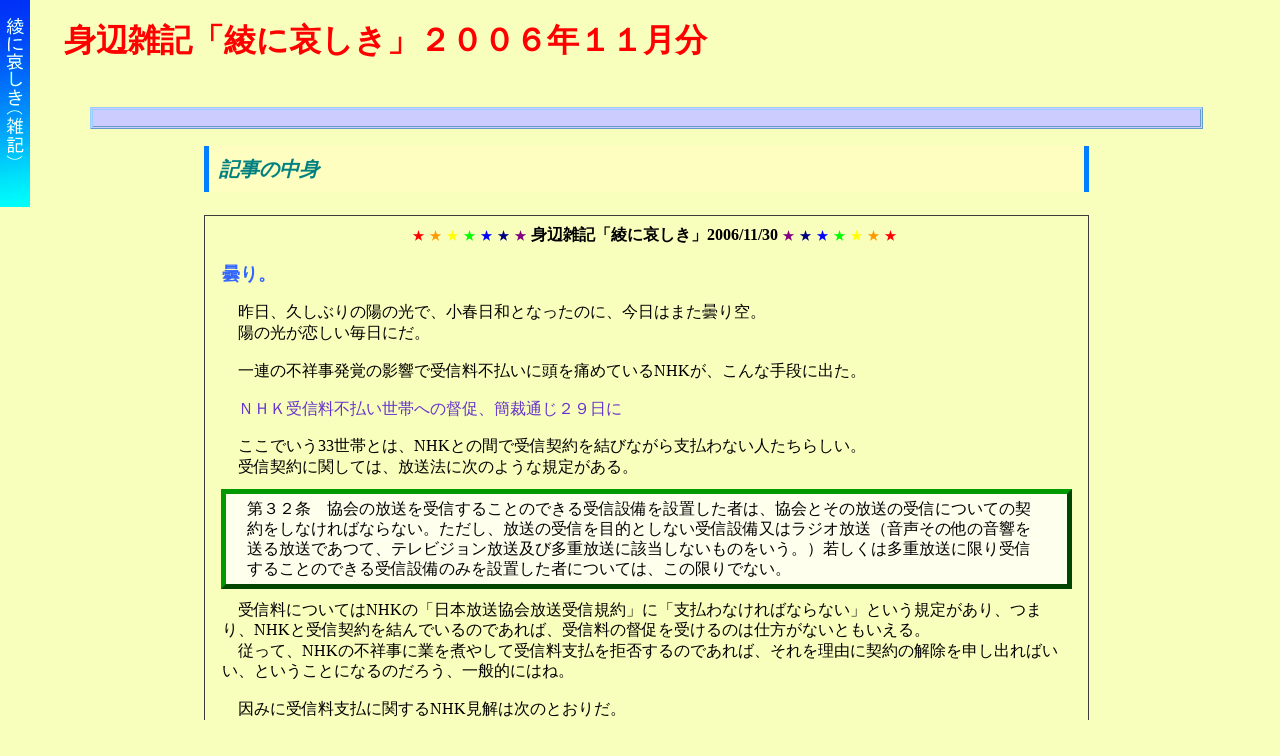

--- FILE ---
content_type: text/html
request_url: http://yabuyama.private.coocan.jp/zakki200611.html
body_size: 31515
content:
<?xml version="1.0" encoding="Shift_JIS"?>
<!DOCTYPE html
   PUBLIC "-//W3C//DTD XHTML 1.0 Strict//EN"
   "http://www.w3.org/TR/xhtml1/DTD/xhtml1-strict.dtd">
<html xmlns="http://www.w3.org/1999/xhtml" xml:lang="ja" lang="ja">
<head>
  <meta http-equiv="Content-Type" content="text/html; charset=Shift_JIS" />
  <meta name="title" content="身辺雑記「綾に哀しき」2006/11" />
  <meta name="keywords" content="climbing,BACH,山登り,沢登り,藪山,阿蘇山,バッハ,マタイ受難曲,九州,宮崎,クライミング,スラブ,熊本" />
  <meta name="description" content="山登り、沢登り、岩登り、宮崎県の岩場紹介、音楽、バッハその他情報と雑感" />
  <meta http-equiv="Content-Style-Type" content="text/css" />
       <link rel="SHORTCUT ICON" href="yabu.ico" />
       <link rev="MADE" href="mailto:yabuyama@mail.goo.ne.jp" />
       <link rel="INDEX" href="../index.html" />
       <link rel="stylesheet" type="text/css" href="yabutop.css" />
       <link rel="stylesheet" type="text/css" href="aya.css" />
  <title>身辺雑記「綾に哀しき」2006/11</title>
</head>
<body>
<h1>身辺雑記「綾に哀しき」２００６年１１月分</h1>
<hr class="section-separate" />
<h2>記事の中身</h2>
<div class="zakki">
<div class="hyo">
<p>
<em class="r">★</em>
<em class="o">★</em>
<em class="y">★</em>
<em class="g">★</em>
<em class="b">★</em>
<em class="n">★</em>
<em class="p">★</em>
<strong>身辺雑記「綾に哀しき」2006/11/30</strong>
<em class="p">★</em>
<em class="n">★</em>
<em class="b">★</em>
<em class="g">★</em>
<em class="y">★</em>
<em class="o">★</em>
<em class="r">★</em>
</p>
</div>
<h3><a name="k20061130" id="k20061130">曇り。</a></h3>
<p>昨日、久しぶりの陽の光で、小春日和となったのに、今日はまた曇り空。</p>
<p>陽の光が恋しい毎日にだ。</p>
<p class="dan">一連の不祥事発覚の影響で受信料不払いに頭を痛めているNHKが、こんな手段に出た。</p>
<p class="doku"><a href="http://headlines.yahoo.co.jp/hl?a=20061128-00000214-yom-ent">ＮＨＫ受信料不払い世帯への督促、簡裁通じ２９日に</a></p>
<p>ここでいう33世帯とは、NHKとの間で受信契約を結びながら支払わない人たちらしい。</p>
<p>受信契約に関しては、放送法に次のような規定がある。</p>
<blockquote>
<p class="no-indent">第３２条　協会の放送を受信することのできる受信設備を設置した者は、協会とその放送の受信についての契約をしなければならない。ただし、放送の受信を目的としない受信設備又はラジオ放送（音声その他の音響を送る放送であつて、テレビジョン放送及び多重放送に該当しないものをいう。）若しくは多重放送に限り受信することのできる受信設備のみを設置した者については、この限りでない。</p>
</blockquote>
<p>受信料についてはNHKの「日本放送協会放送受信規約」に「支払わなければならない」という規定があり、つまり、NHKと受信契約を結んでいるのであれば、受信料の督促を受けるのは仕方がないともいえる。</p>
<p>従って、NHKの不祥事に業を煮やして受信料支払を拒否するのであれば、それを理由に契約の解除を申し出ればいい、ということになるのだろう、一般的にはね。</p>
<p class="dan">因みに受信料支払に関するNHK見解は次のとおりだ。</p>
<blockquote>
<p class="no-indent">受信料の支払いは義務？  </p>
<p class="dan">放送法第３２条に「ＮＨＫの放送を受信することができるテレビをお持ちの場合、ＮＨＫと受信契約をしなければならない」との規定があり、放送法に基づき総務大臣の許可を得て定められた日本放送協会放送受信規約で「受信料を支払わなければならない」と義務づけられています。 </p>
<p class="dan">したがって、ＮＨＫの放送を受信できるテレビが設置されていれば、受信契約を結んでいただき、受信料を支払っていただくことになります。 （<cite>NHKインターネット営業センター<a href="http://www.nhk.or.jp/eigyo/know/know_qa.html">「受信料を払っていない人もいる？」</a></cite>）</p>
</blockquote>
<p>前半のセンテンスは事実関係だからそういうことになるのだろうけれども、後半は強引な結論付けのように思われる。</p>
<p>放送法では「協会の放送を受信することのできる受信設備を設置した者は、協会とその放送の受信についての契約をしなければならない」とあるわけだから、設置した者とNHKとの間で契約を結ぶ必要があるのだが、契約なのだから当然、双方の合意に基づいて締結されるべき性格のものだろう。NHK側が一方的に押し付けた受信料支払義務をそのまま飲めないと判断すれば、設置した者は別案を提示し、少なくともNHKはその内容について検討する義務が生ずると考えるが如何。</p>
<p class="dan">契約関係ついて、NHKでは次のように回答している。</p>
<blockquote>
<p class="no-indent">法律に契約の自由が保障されているけれど？  </p>
<p class="dan">契約自由の原則とは、契約を結ぶか結ばないか、契約の内容・形式をどうするかを、国家の干渉を受けず、当事者の自由意志によるという近代法の原則です。20世紀に入ってからは次第に、この原則を適切に制限することによって、社会の私法関係（個人と個人の関係）を是正しようとする傾向が強くなってきました。放送法の規定は、自由意思で受信機を設置した人に対して、ＮＨＫの放送を含む放送を受信する意思があると認めて受信契約をしてもらうというものですから、契約自由の原則自体にも、何ら抵触するものではありません。 （同上）</p>
</blockquote>
<p>やはり「契約自由の原則」は認識しているわけだ。</p>
<p>つまり、設置した者がNHKの提示した契約内容を承服できず、「契約に値する内容を持って来い、当方の要望はこれこれだ」と要求して、それをNHKが拒否すれば、契約が成り立たないということに当然なるだろう。この場合、設置した者は契約を結ぶという意思を表明しているわけだから、放送法32条には抵触しない。放送法違反はNHKの方、ということになる。</p>
<p>NHKは、受信契約を結んでいない世帯にも同様の措置をとろうと画策しているらしいが、契約自由の原則を標榜する限り、こうした根本的な部分についてきちんと対応をとらなくては、納得できない人がいても無理はない。</p>
<p class="doku">それ以前に、プロデューサーによる制作費着服や出張旅費の架空請求、ＮＨＫ杯国際フィギュアスケート競技大会の口座からの運営費着服など、それこそ枚挙の暇のない不祥事に対する責任問題はどうなっているのだろうか。こうしたカネが受信料から賄われているとすれば、それこそ泥棒に追い銭ではないのか。</p>
<p>ここまで書いたが、私はNHKを全面否定しているわけではない。</p>
<p>水俣病やイタイイタイ病など、公害に関するNHK特集を観て衝撃を受けたのは高校のころであった。</p>
<p>その後も、例えば「核戦争後の地球」とか数多のETV特集など、極めて良心的な番組を放映してきている。日放労の知り合いの話だと、こうした番組の制作自体、相当ハードルが高いのだという。NHKの予算などの認可権限を政府に握られている中で、その隠然たる圧力を撥ね退けるためには、想像を絶する調整が必要となるであろうことは想像に難くない（事実、従軍慰安婦問題の番組作成に当たって、今のアベソーリや酔いどれナカガワ某が圧力をかけたのではないかという疑いも濃厚であったしね）。</p>
<p>そのほか、民放では決して取り上げられることのない古典芸術を系統的に紹介したり、その功績はやはり高いものがあるだろう。</p>
<p class="dan">私はこうした点を評価するが故に、受信契約を結び受信料も払っている。</p>
<p>だが、先に申し述べた疑義を不問に付すつもりはない。</p>
<p>そのほか、個人的には、放送終了後に流される君が代と日章旗の画像が実に不愉快だ(^^;</p>
<p>また、今、問題になっている総務大臣の「命令放送」に対し、どこまで報道機関としての矜持を保てるか、などの点について、その姿勢を問いたい。</p>
<p>それは畢竟、開かれた組織運営を堅持するという姿勢に直結するものであろうから。</p>
</div>
<div class="zakki">
<div class="hyo">
<p>
<em class="r">★</em>
<em class="o">★</em>
<em class="y">★</em>
<em class="g">★</em>
<em class="b">★</em>
<em class="n">★</em>
<em class="p">★</em>
<strong>身辺雑記「綾に哀しき」2006/11/27</strong>
<em class="p">★</em>
<em class="n">★</em>
<em class="b">★</em>
<em class="g">★</em>
<em class="y">★</em>
<em class="o">★</em>
<em class="r">★</em>
</p>
</div>
<h3><a name="k20061127" id="k20061127">小雨後曇り。</a></h3>
<p class="no-indent"><img class="gazor" src="miyama.jpg" alt="霧島中岳のミヤマキリシマの花" width="320" height="239" />　先週末から天候が崩れ、時ならぬ前線の停滞に日本列島はどこもどんよりとした曇り空が続いている。</p>
<p>本来なら、この時期はもう西高東低の冬型になっているはずなのに、気温も変に高い。</p>
<p>そんな気候のせいか、先日、久しぶりに霧島に行って来たら、狂い咲きしたミヤマキリシマの花が紅葉した葉の間にいくつも咲いていた。ミヤマキリシマの狂い咲きは前にも見たことがあるが、さすがに紅葉した葉と花は初めてだ。</p>
<p>花自身は雨に打たれてしおたれた哀れな姿だが、とりあえず写真を掲載しておく。</p>
<p class="dan">昨年の衆院選で、郵政民営化法案に反対して自民党を追われた議員の復党が決まったが、予想通り、稚拙極まりない言い訳をしている。</p>
<p class="doku"><a href="http://headlines.yahoo.co.jp/hl?a=20061128-00000021-maip-pol">自民復党問題　造反４氏会見「民営化には反対していない」</a></p>
<p>情けないとは思わないのだろうか？</p>
<p>「安倍晋三首相の温かい気持ちで（復党に）ゴーサインを出していただいたことに感謝の気持ちでいっぱいだ」などと、まあ、ここまで卑屈な対応をとらねばならないとは、政治家って商売はつくづく因果なものなんだね。そこまでしてでもしがみつきたい「魅力」や「実入り」があるってことか。</p>
<p>復党組を受け入れるにあたりアベソーリは「一緒に美しい国日本を作っていただきたい」なんて言っていたが、こういう変節というか融通無碍（おっと、これは意味が良すぎるか）な対応をほとんど大した葛藤もなしに打ち抜いてしまうわけのわからない政権与党の行動を指して「美しい国日本」ということなのかね。</p>
<p>こんな国を「美しい」と感ずる人はかなりの少数だと思うがどうだろうか？</p>
<p>ま、繰り返しになるけれども、そんな自民党と公明党に票を入れて（あるいは棄権して）政権を渡しているのがわが国民なんだから仕方がないか。</p>
</div>
<div class="zakki">
<div class="hyo">
<p>
<em class="r">★</em>
<em class="o">★</em>
<em class="y">★</em>
<em class="g">★</em>
<em class="b">★</em>
<em class="n">★</em>
<em class="p">★</em>
<strong>身辺雑記「綾に哀しき」2006/11/23</strong>
<em class="p">★</em>
<em class="n">★</em>
<em class="b">★</em>
<em class="g">★</em>
<em class="y">★</em>
<em class="o">★</em>
<em class="r">★</em>
</p>
</div>
<h3><a name="k20091123" id="k20091123">曇り。</a></h3>
<p>今日は勤労感謝の日。そして「新嘗祭」でもある。というより新嘗祭を祝日にするために「勤労感謝の日」などという名前をつけたということなのだろうが。</p>
<p>寒い一日になった。昨日の午前中はまだ小春日和という感じだったが、冬は着実にやってきている。</p>
<p class="doku">必死で生きる勤労者を馬鹿にするような話（と私が感じただけだが）がある</p>
<p>「白紙状態」だとしていた政治献金再開について、全銀協の畔柳会長（三菱東京UFJ銀行）は、「政治基盤なくして自由経済はない。総合的に検討する（11月22日付日経金融3面）」と前向きの姿勢を示したらしい。具体的なやり取りは次のとおり。</p>
<blockquote>
<p class="no-indent"><strong class="ao">──日本経団連が全銀協に政治献金を再開するよう要請しているが、どう対応する。</strong></p>
<p class="dan">「企業は顧客や株主、社会、従業員などさまざまなステークホルダー（利害関係者）に支えられているが、政治はそのステークホルダーの一つと考えている。（安定した）政治基盤なくして自由経済はない。（政治献金の再開は）総合的に、バランスを取りながら検討していく」</p>
</blockquote>
<p>公的資金を完済したメガバンクからすれば、正に「のどもと過ぎれば」ということなのだろう。あるいは、50兆円もの公的資金をつぎ込んで助けてくれた政府への「お礼」のつもりなのか。</p>
<p>「（経団連は）重要な社会貢献として寄付を呼びかけている」（畔柳会長）という認識らしいから、少なくとも極私的な「お礼」ではないのだろうが。</p>
<p class="dan">しかし、政治献金が「重要な社会貢献」とは恐れ入ったね。自分らの利益誘導のために「利害関係者」である政治家（それも当然「与党・自民党」に）へカネを渡すことのどこが「社会貢献」なんだ？</p>
<p>50兆円もの公的資金をつぎ込んで銀行や企業を救い、戦後最も長い好況を達成した、ということをいいたいのか（二度も「踊り場」があったくせに）。</p>
<p>銀行や企業を救うためにカネを使ったことで国は大変な財政赤字を抱え込み、それゆえに社会保障費は削られ、さらに賃金が抑制されるどころかリストラされて路頭に迷わされる国民。</p>
<p class="doku">結局、「好景気」の恩恵を受けているのは一部の大企業と金持ちだけ。国民は確実に追い込まれている。国民にとってはずっと「不況」だったような気がするが如何。</p>
<p>そういえば、エコノミストの紺谷典子さんはこの「好景気」を称して「オレオレ詐欺景気」と喝破した。いいえて妙ではないか＼(^0^)／</p>
<p>少なくとも、「勤労感謝」なんて詐欺的な言い回しに騙されたくはないよね。</p>
</div>
<div class="zakki">
<div class="hyo">
<p>
<em class="r">★</em>
<em class="o">★</em>
<em class="y">★</em>
<em class="g">★</em>
<em class="b">★</em>
<em class="n">★</em>
<em class="p">★</em>
<strong>身辺雑記「綾に哀しき」2006/11/21</strong>
<em class="p">★</em>
<em class="n">★</em>
<em class="b">★</em>
<em class="g">★</em>
<em class="y">★</em>
<em class="o">★</em>
<em class="r">★</em>
</p>
</div>
<h3><a name="k20061121" id="k20061121">晴れ。</a></h3>
<p>久しぶりに晴れて気持ちのいい朝であった。昼間も、多少風はあるものの陽差しも暖かで、すごしやすい陽気となる。</p>
<p>昨日までの雨の肌寒い気候が嘘のようだ。</p>
<p class="dan">嘘のようだ、といえば、世の中はこんなふうに動くらしい。</p>
<p class="doku"><a href="http://headlines.yahoo.co.jp/hl?a=20061121-00000101-yom-pol">野党２２日にも審議復帰、与野党が国会正常化向け協議</a></p>
<p>沖縄知事選の敗北によって、野党も「審議拒否はこの辺が潮時」と考えたのだろうが、今後の国会運営の上でどんな勝算があるというのか、是非とも明らかにして欲しいものだ。</p>
<p>全国に広がるいじめ自殺ややらせタウンミーティングでの情報操作とドブに捨てた費用20億円のことをうやむやにしたまま教育基本法改「正」案を強行採決した与党のやり口に対して、野党以上に脱力感を味わったのは大多数の国民ではなかったか。</p>
<p>この改「正」法案に関しては、この雑記でもさんざん感想を述べてきたが、今回のいじめ自殺問題や履修単位不足問題において、如何に教育行政が場当たり的で無責任なものであるのか、改めて実感させられた。</p>
<p class="dan">教育基本法10条では、「教育は、不当な支配に屈することなく、国民全体に対し直接に責任を負って行われるべきものである」と規定されており、同条2項では「教育行政は、この自覚のもとに、教育の目的を遂行するに必要な諸条件の整備確立を目標として行われなければならない」となっている。</p>
<p>具体的な記述がないので、解釈論が横行しやすい構造といえるかもしれないが、改「正」法案16条の「教育は、不当な支配に屈することなく、この法律及び他の法律の定めるところにより行われるべきものであり、教育行政は、国と地方公共団体との適切な役割分担及び相互の協力の下、公正かつ適正に行われなければならない」の方が、はるかに拡大解釈の危険性を孕んでいるとはいえないだろうか。</p>
<p>教育委員会のメンバー選定は、以前は公選であったものだが、今は地方公共団体の首長による任命形式となっている。これには、政党色が前面に出てしまう、巨大な支持母体や資金量を持つ者が選ばれる可能性が高くなる、などのほか、そもそも立候補する者がなかなかいない、などといった問題点もあって切り替わったという背景もあろうが、任命制には行政の教育に対する過度な容喙やコントロールを排除できないという深刻な問題点もある。たかが省令に過ぎない指導要領の跳梁跋扈を許すなどはその典型だろう。</p>
<p>これを打開していくためには、例えば公募とか住民による推薦制として、多数が認める識見を持った者を選ぶという手法を考えてもいいのではないのか。そのような形で選ばれた人は辛かろうが、そうした人は大抵深い責任感のもとに苦渋の選択をなすものだ。そうした人を選んだ住民も、従ってその責任を負わなければならず、結果として教育の監視体制が住民に身近なものとなるかもしれない。</p>
<p>にもかかわらず、改「正」法案16条は、国や地方行政の介入を明示した上、「この法律及び他の法律の定めるところにより行われるべきもの」などという、政府に裁量権を丸投げできるような規定を設けてしまった。</p>
<p class="dan">ろくな議論もなされず、やらせのタウンミーティングで国民の賛同を得た、なーんちゃって世論操作し、こんな未成熟かつ危険な教育基本法改「正」案が、強行採決されてしまう。さらに野党も結局体面的なところでしか対応しようとしない。</p>
<p>こんな国家体制を選んでしまったのがわが国民であるのであれば、これも致し方ないということなのか。</p>
<p class="dan">教育制度をいじって、その影響が出てくるのは10年以上のスパンになる。そのときにはもう誰も責任者は残っていない。</p>
<p>実に嫌な話だ。</p>
</div>
<div class="zakki">
<div class="hyo">
<p>
<em class="r">★</em>
<em class="o">★</em>
<em class="y">★</em>
<em class="g">★</em>
<em class="b">★</em>
<em class="n">★</em>
<em class="p">★</em>
<strong>身辺雑記「綾に哀しき」2006/11/13</strong>
<em class="p">★</em>
<em class="n">★</em>
<em class="b">★</em>
<em class="g">★</em>
<em class="y">★</em>
<em class="o">★</em>
<em class="r">★</em>
</p>
</div>
<h3><a name="k20091113" id="k20091113">晴れ。</a></h3>
<p>今朝は快晴。しかし、さすがに寒くなってきた。</p>
<p>考えてみれば、本来ならばもう初冬の季節なのだ。昨日は、長野県の松本市でも市街地で降雪があったという。</p>
<p class="dan">世の中、すごい人がいるなあ、という話。</p>
<p class="doku"><a href="http://newsflash.nifty.com/news/tt/tt__reuters_JAPAN-235942.htm">携帯メールの早打ち、シンガポールで世界記録（ロイター）</a></p>
<p>携帯電話のキーを使い、160文字を41.52秒で打つんだそうだ。</p>
<p>びっくりだね。</p>
<p>携帯メールは便利だけれども、やっぱりキーボードには負ける、と思っていたけれども、こういう人もいるんだ。</p>
<p>USBデバイスで携帯キーボードがあることは知っているので、その方が便利という人もいるんだろうな、と漠然と感じていた程度のことで、ここまでとは正直にいって思わなかった(^^;</p>
<p>私も両手が使えるときには両手で打っているが、それでも、基本的に両方の親指一本というところがまどろこしくて、やっぱりPC（キーボード）が主体になってしまう。</p>
<p>携帯の予測変換機能などは結構便利で、MSIEのスカタンな変換能力にムカついている身には非常に魅力的だとは思うのだが。</p>
<p class="dan">おっと、かなり親父的な書き込みになってしまいましたね。</p>
<p>あー、何だか空しい。寝よう寝よう。</p>
</div>
<div class="zakki">
<div class="hyo">
<p>
<em class="r">★</em>
<em class="o">★</em>
<em class="y">★</em>
<em class="g">★</em>
<em class="b">★</em>
<em class="n">★</em>
<em class="p">★</em>
<strong>身辺雑記「綾に哀しき」2006/11/12</strong>
<em class="p">★</em>
<em class="n">★</em>
<em class="b">★</em>
<em class="g">★</em>
<em class="y">★</em>
<em class="o">★</em>
<em class="r">★</em>
</p>
</div>
<h3><a name="k20061112" id="k20061112">晴れ。</a></h3>
<p>昨日は雨、そして今日は晴れたが、木枯らしの吹く肌寒い一日となった。</p>
<p>考えてみれば、もう11月も半ば。晩秋というよりも初冬の季節なのである。</p>
<p>この間まで、何だか変に暖かくて、つい季節のことを忘れていたが、落ち葉も吹き集められた街は急速に秋色になっていた。</p>
<p class="doku"><a href="http://headlines.yahoo.co.jp/hl?a=20061111-00000094-mai-peo">沖縄大学名誉教授の宇井純さんが亡くなった</a>。</p>
<p>享年74歳。胸部大動脈瘤破裂ということだから、急逝なのではなかろうか。</p>
<p>東大の都市工学科助手であった1960年代頃から水俣病の研究に携わり、当時御用学者ばかりだったこの分野で、被害者の側に立つ稀有の存在となる。</p>
<p>東大において、大学非公認で夜間の自主講座「公害原論」を1970年から15年にわたって開講し、一般市民などに公害による被害の深刻さを訴え続けてきた。</p>
<p>また、世界保健機関 (WHO) の研究員としてアメリカへ渡るなど、水俣病を始めとした公害被害の研究分野において世界的にも著名な存在であった。</p>
<p class="dan">そのかわり、東大での昇進の道は閉ざされ、地位的には「助手」のままに置かれた。</p>
<p>1986年、沖縄大学に教授として招かれ、新石垣空港の反対運動などを展開。その姿勢は終始一貫していた。そして、退職後は沖縄大学名誉教授第一号となる。</p>
<p class="dan">私も、「公害原論」や「キミよ歩いて考えろ」などの著書を読み、また、雑誌「世界」などに展開された論文を読んで感銘を受けた一人である。</p>
<p>まだまだ我々を導いていって欲しかった灯台のような人。残念極まりない。無念ながら、心よりご冥福をお祈りする次第である。</p>
<p class="dan">それにしても、東大においては万年助手に捨て置かれながら、世界においては、アジア太平洋環境賞や国連環境計画グローバル500賞などの賞も受賞するといった第一級の評価を宇井さんが得ているということに何ともいえない感慨を覚える。</p>
<p>個々には数多の偉人や傑物を輩出しながら、体制としての東大がどのようなスタンスに立っているかを如実に物語る事例ではないか。</p>
</div>
<div class="zakki">
<div class="hyo">
<p>
<em class="r">★</em>
<em class="o">★</em>
<em class="y">★</em>
<em class="g">★</em>
<em class="b">★</em>
<em class="n">★</em>
<em class="p">★</em>
<strong>身辺雑記「綾に哀しき」2006/11/8</strong>
<em class="p">★</em>
<em class="n">★</em>
<em class="b">★</em>
<em class="g">★</em>
<em class="y">★</em>
<em class="o">★</em>
<em class="r">★</em>
</p>
</div>
<h3><a name="k20061108" id="k20061108">晴れ。</a></h3>
<p>昨日は立冬ということもあってか、各地で大荒れの天気になったが、今日は一転して、気持ちのいい青空が広がった。</p>
<p>富士山や丹沢、奥多摩・奥秩父と山岳展望に胸が躍る。</p>
<p>しかし、佐賀で大量の雹が降ったり、<a href="http://headlines.yahoo.co.jp/hl?a=20061108-00000016-maip-soci">北海道では巨大な竜巻が発生して、9名の死者を含む甚大な被害が出ている</a>。</p>
<p>こうした記事に接するたびに、自然の偉大かつ凶暴な力を思い知る。対照的に矮小な人間の存在も。</p>
<p class="dan">先日、履修漏れに関することをこの欄に書いたが、いじめについては次のような記事があった。</p>
<p class="doku"><a href="http://headlines.yahoo.co.jp/hl?a=20061107-00000011-mai-soci">＜いじめ調査＞やる方が「悪い」は半数以下&nbsp;希薄な罪の意識</a></p>
<p>なるほど。</p>
<p>これはそうだろうな。</p>
<p class="dan">小学生くらいはまだ素直に正義を信ずることの出来る純粋さがある。中学・高校へと進むにつれ、親・教員などを含めた大人の汚さや狡さが見えてきて、正義などというものは所詮机上の空論なのだ、というニヒリズムに取り巻かれてくる。</p>
<p>しかし、本音と建前をうまく使い分けることが出来るほど薄汚れていない分、おためごかしで欺瞞的な回答とならず、正直な心情を述べたのであろう。つまりはこれが実態なのである。</p>
<p class="dan">いじめは、人間同士の本能的な葛藤から生ずるものなのではないか。人間が動物の一種である限り、自衛的な本能から自らの縄張りを守ろうとするのは当然の行為だし、自分の領域に許しもなく入って来る者を排除しようとするのは自然な反応というべきだろう。</p>
<p>他者を排撃するのがいじめの本質である限り、いじめはどのような環境でも場所でも発生する。いじめが「ない」などということはそもそも有り得ないことだ。</p>
<p>ただ、人間は他者と協調して生きる社会的な動物であるが故に、他者とのコミュニケーションを軸に互いの距離感を縮めつつ、共生の道を探ろうとする。他者を尊重することによって、初めて己も守られることを知る。</p>
<p>こうして、獣の本能に基づくいじめは、歳を重ねていくにつれ、自然に消滅していくはずなのだが、実際には、家庭内でも、企業内でも、地域社会でも、誠に愚にもつかない理由で、多数が少数を、強者が弱者を差別をする構造が厳然として存在する。つまり、本能的ないじめは姿を消しつつ、より隠微で狡猾な弱いものいじめは逆に強まっていくということなのだろう。</p>
<p class="dan">その、いじめを「ない」とすることを基本認識としている教師や教育委員会は、その時点で重大な誤謬を犯しているとしかいいようがない。これはつまり、責任を問われたくない小役人根性から導き出されているものともいえよう。</p>
<p>学校がいじめの存在を認めれば、教育委員会に対して報告義務が発生し、いじめなど基本的に有り得ないというスタンスの教育委員会は、従って、有り得ない「稀有」の事例に対して実態の報告や実際の対応、さらに今後の対処方針などについて根掘り葉掘り聴取する（しなければならない）。</p>
<p>つまりお互いが、そんな煩わしいことに拘りたくない、と考えているのではないのかと思うのだ。</p>
<p class="doku">この推測が当たっているのであれば、いじめは断じてなくならない。</p>
<p>いじめという実態が、社会生活上は必ず存在することを認め、いじめられる側はもちろん、いじめる側の事情もきちんと抑えていく態度が必要ではなかろうか。</p>
<p>いじめの構造は恐らくかなり複雑だ。いじめている側も、もしかすると他者からいじめられているのかもしれないし（同級生や後輩からのカツあげを繰り返していた連中が、結局さらに上の方から脅されていた、という事例は割合ポピュラーな例だ）、親などからプレッシャーをかけられ相当な葛藤を抱えこんでいるかもしれない。</p>
<p>強者と弱者とが単純に色分けできないところも問題を複雑にしているが、学校や教育委員会は少なくともその時々の弱者の立場に立って考えていくべきなのだろう。</p>
<p class="dan">改めて確認するまでもないが、教育者は学歴面では間違いなくエリートであり勝ち組に属す。教育委員会のメンバーも地方公共団体からの任命であって、学校の上に君臨している以上、紛れもない強者なのである（ただ彼らのさらに上に君臨する、「生徒の親」という最強者もいるのだが）。その自覚のもとに弱者に注ぐ温かで確かな視点を持ち続けることが肝要なのではないか。</p>
</div>
<div class="zakki">
<div class="hyo">
<p>
<em class="r">★</em>
<em class="o">★</em>
<em class="y">★</em>
<em class="g">★</em>
<em class="b">★</em>
<em class="n">★</em>
<em class="p">★</em>
<strong>身辺雑記「綾に哀しき」2006/11/6</strong>
<em class="p">★</em>
<em class="n">★</em>
<em class="b">★</em>
<em class="g">★</em>
<em class="y">★</em>
<em class="o">★</em>
<em class="r">★</em>
</p>
</div>
<h3><a name="k20061106" id="k20061106">曇り。</a></h3>
<p>雨の予報だったが、昼ごろには薄日も射す天気で、寒冷前線の南下に伴う天候の崩れは夜半になって風の形で出てきた。未だ、雨にはなっていない。</p>
<p class="dan">いじめ・自殺・履修漏れなどで学校は揺れ動き、その中で見当違いな教育基本法改定の話が出ているさなかに、またしても悲惨な話が出来した。</p>
<p class="doku"><a href="http://headlines.yahoo.co.jp/hl?a=20061106-00000004-yom-soci">愛媛の高校長が自殺、「必修逃れ」ほのめかす遺書</a></p>
<p>何ゆえにこうした悲惨な事件が起こり続けるのか。</p>
<p>原因はいろいろと考えられるが、履修漏れの件についていえば、高校が｢高等学校｣としての意味を失い、そこでの教育の目的が大学受験に一本化されていることにあるのかもしれぬ。</p>
<p>共通一時に合格するためのテクニックを優先させるため、直接関係のない科目の履修を犠牲にせざるを得ないという現場の学校関係者の事情もわからないではないが、そうであれば、共通一時などの大学入試体制にそもそもの問題があるということではないのか。</p>
<p>この問題において、高校生は被害者だ、彼らを救う手立てを考えなければならない、などという意見が大勢を占めているようだが、本当にそうなのだろうか。彼らの頭の中には、結局、大学進学のことしかなく、それに関係のない授業など時間の無駄だ、と考えていたのではないのか。</p>
<p class="dan">以前、いわゆるＴ大卒で金融機関勤務の知人から、「舞姫」が森鴎外の小説であることや「伊豆の踊り子」の作者が川端康成であることは知っているが、読んだことはない、という話を聞いて驚愕したことがある。からかっているのではないかと思い聞き返したが、どうやら本当にそうらしく、夏目漱石の坊つちゃんも読んだことがないとのことだった。</p>
<p>なぜか、と問うたら「必要がなかったから」という回答が返ってきた。入試の場で作者と作品名を結びつける問題は出るので、その部分は覚えたのだが、と。つまり、入試ではそこまでしか要求されていないから、本など読む必要はない、ということなのだろう。</p>
<p class="dan">全てがそうであるとはもちろん思ってもいないが、受験に無駄なものは極力排除したいという意識は大なり小なりあるような気もするのだ。</p>
<p>であれば、高校の授業をこのような観点からしか見ていない彼らに情けをかけるのは、真っ当な高校教育をしてきた学校や、その授業を受けてきた生徒に対して誠に失礼千万な態度ということになりはしないか。</p>
<p class="dan">高校において幅広い常識的教養を身につけ、大学においては専門性を追求する、というのであれば、専門的な学問を目指したい学生には広く門戸を開放すればいい。そして、授業についてこれない学生は容赦なく落第させ、卒業を狭き門にすればいい。少子化が深刻な問題として叫ばれている現状で、落とすための入試なんて意味がないような気がするが如何。</p>
<p>結局、大学は自らの「ブランド」の商品価値を守りたいがゆえに、それに値する学生が欲しい、という商業論理に基づいて入試制度を続けたいのだろう。</p>
<p>その割にはスポーツ特待生とか一芸入学みたいな形で芸能人を入れるといった「差別」をしている。</p>
<p>そんな大学に入るために、あたら大切な青春を犠牲にせざるを得ないとは、古くからいわれ続けたことではあるが、実に不毛極まりないことだ。</p>
<p>しかし、名の通った大学を卒業していなければ真っ当な会社への就職もままならない現実の中では、あたかも「必要悪」のような形で受け入れる道しか残されていない。</p>

<p class="dan">つまりは、こうした社会構造的な差別が根元に横たわっている現実に大きな問題がある、ということではないのか。</p>
<p>従軍慰安婦問題で物議をかもし出した下村官房副長官が「<a href="http://headlines.yahoo.co.jp/hl?a=20061106-00000006-san-pol">市区長村に教育人事権</a>」などと御託言を述べておられるが、夫子御自身が経営してこられた塾の感覚で、教育全般の問題点を締めくくろうとするのはいかがなものだろう。</p>
<p>いじめの問題も、結局のところ、実際に起きているいじめを認めようとしない姿勢が問題なのであり、それは気味の悪いほどに大人社会の縮図となっていることにも留意すべきだと思うのである。</p>
</div>
<div class="zakki">
<div class="hyo">
<p>
<em class="r">★</em>
<em class="o">★</em>
<em class="y">★</em>
<em class="g">★</em>
<em class="b">★</em>
<em class="n">★</em>
<em class="p">★</em>
<strong>身辺雑記「綾に哀しき」2006/11/5</strong>
<em class="p">★</em>
<em class="n">★</em>
<em class="b">★</em>
<em class="g">★</em>
<em class="y">★</em>
<em class="o">★</em>
<em class="r">★</em>
</p>
</div>
<h3><a name="k20061105" id="k20061105">晴れ。</a></h3>
<p>今日は十五夜。中空に硬質な白磁の光を放って輝いている。</p>
<p>十三夜もきれいで、この三日間、美しい月夜を堪能した(*^_^*)</p>
<p>しかし、寒冷前線が南下してくることによって、明日から天気は崩れ、所によっては大荒れになるそうだ。</p>
<p>北国ではそろそろ雪の季節を迎える。</p>
<p class="dan">非常に興味深い記事を読んだ。</p>
<p class="doku"><a href="http://headlines.yahoo.co.jp/hl?a=20061102-00000059-mai-soci">＜中高年山岳遭難＞登頂目的に落とし穴&nbsp;基本軽視に問題</a></p>
<p>ここに書かれていることは、どれも当たり前のことでありながら、なかなか一般的な場所で議論に供されてこなかった嫌いがある。</p>
<p>どうか、じっくり読んで欲しい。</p>
<p>第一に考えねばならないことは、次の指摘についてである。</p>
<blockquote>
<p>「登山の本来の目的は下山。それが一番難しい」と名古屋市の登山家で医師、原眞さん（７０）は話す。山登りには人の性格が表れるとみる原さんは「最近、目立つのは目的の固定化。頂上に登ることしか考えず、吹雪などの過酷な場面に直面すると、下山の判断も、考える力もなくす」と指摘。判断力は経験で養うものだが、基本を身に着けずに、登山を続ける人が増えるばかりという。</p>
</blockquote>
<p>山は基本的に「危険地帯」なのであり、状況に応じていつでも撤退できる用意が必要となる。</p>
<p>この場合の用意とは、いうまでもなく判断力という場数に基づく技術であり、余裕を持って安全地帯に逃げ込める体力、を指す。</p>
<p>にもかかわらず、山頂に登るまでに体力のほとんどを使い果たしてしまう人を多く見かけるようになった。</p>
<p>たとえ、山頂小屋に泊まる計画を立てていても、これがどれほど危険な行為か、冷静に考えれば誰でもわかることだろう。</p>
<p>山で頼ることの出来るのは自分の体力であり経験なのである。下界のように、ダイヤに忠実な公共交通機関とかタクシーが目的地に時間通りに運んでくれるような恵まれた環境にはない。</p>
<p>それどころか、街灯すらもなく、怪我や病気で動けなくなったからといって救急車を呼ぶことも出来ないのだ。</p>
<p>しかも、山は天候などの外的要因によってもその表情を一変させる。ガイドブックのコースタイムは約束されたものではなく、常にそんな気まぐれで他律的な要因によって大きく変動してしまう。</p>
<p>最後の逃げ足だけは確保しておく。これは山に限らず、どのようなことにでも通用することかもしれないが。</p>
<p class="dan">いずれにしても次の言葉は、よくよく自分の実力を計った上でかみ締める価値があるだろう。</p>
<blockquote>
<p>　東京都山岳連盟の渡辺輝男さん（４９）によると１０年前はほとんど見られなかった（１）道迷い（２）平易な登山道からの転落（３）病気が遭難の原因の上位を占める。「登山は自然を身近に感じる得がたいスポーツだが、（年々体力が落ちていく）中高年の場合、難しいルートに行かない以上、『自分は地図も読めない初心者』という意識を持ち続けることが大切だ」と渡辺さんは話している。</p>
</blockquote>
<p>初心者（駆け出し）であるということを自覚した上で、常に自分の実力を高める努力を怠らないこと。それそのものは簡単なトレーニングではあるが、それを「継続」していくことは意外に難しい。だが、王道はなく、「継続」することによって初めてそれは成し遂げられる。</p>
<p>初心者（駆け出し）であるからこそ、自分の身を守るためになすべきことを自覚する。これは私自身がいつも戒めにしていることでもある。思い上がりは最悪の結果を招くから。</p>
<p class="dan">そしてこれは、繰り返しになるが、山登りだけに言えることではなく、たとえば音楽の演奏といった芸術の面でも同じことなのではなかろうか。</p>
</div>
<hr class="section-separate" />
<div class="naka">
<span class="poti"><a href="zakki.html"><strong>現在の「身辺雑記」へ</strong></a></span><span class="poti"><a href="index.html"><strong>ＴＯＰへ</strong></a></span>
</div>
<hr />
</body>
</html>

--- FILE ---
content_type: text/css
request_url: http://yabuyama.private.coocan.jp/yabutop.css
body_size: 6836
content:
@charset "Shift_JIS"; 
/* 「インデックススタイルシート」        */
/* 適用～ http://member.nifty.ne.jp/~Yabuyama/index 等のHTML */
@media all {
/* NN4.x escape */
div {
display:block;
	position:			relative;
}
div.menuall {
display:block;
	position:			relative;
}
div.menu1 {
	margin-left:		2%;
	position:			relative;
	height:				15em;
}
div.menu2 {
	margin-left:		2%;
	position:			relative;
	height:				37em;
}
div.menu3 {
	margin-left:		2%;
	position:			relative;
	height:				28em;
}
div.content-l {
	position:			absolute;
	width:				50%;
	top:				0;
	left:				0;
}

div.content-r {
	position:			absolute;
	width:				50%;
	top:				0;
	left:				50%;
}

div.content-l3 {
	position:			absolute;
	width:				40%;
	top:				0;
	left:				0;
}

div.content-s3 {
	position:			absolute;
	width:				60%;
	top:				0;
	left:				40%;
}

div.content-r3-1 {
	position:			absolute;
	width:				48%;
	top:				2em;
	left:				2%;
}

div.content-r3-2 {
	position:			absolute;
	width:				48%;
	top:				2em;
	left:				52%;
}
/* escape end */
}

BODY{
margin-left:5%;
margin-right:4%;
line-height: 150%;
background : #dbe3e3 url(ootaki.jpg) no-repeat fixed right top;
} 
	.kihon
	{font-size: medium;
	} 
	.akazi
	{color:red;
	} 
	.aozi{
	color:#0000ff;
	} 
	.aka {
	color:red;font-weight:bold;
	} 
	.akadai {
	color:red;font-weight:bold;font-size:large;
	} 
	.aodai {
	color:#3366FF;font-weight:bold;font-size:large;
	} 
	.ao {
	color:#3366FF;font-weight:bold;
	} 

.r{
color:#ff0000;
}
.o{
color:#ff9900;
}
.y{
color: #ffff00; 
}
.g{
color: #00ff00; 
}
.b{
color: #0000ff; 
}
.n{
color: #000080; 
}
.p{
color: #800080; 
}

.main{
line-height:130%;list-style-type: lower-roman; font-size: large;
}
.sub{
line-height:130%;list-style-type:decimal ;font-size: medium; 
}
.kou{
list-style-type:katakana-iroha;
}
.dai{
margin-top:2%;
}
.miekesi{
text-decoration:line-through;
}

pre{
margin: 2% 2% 2%;
line-height:130%;
}

P{
text-indent: 1em; 
margin: 1px 2%;
line-height:130%;
}
P.dan{
text-indent: 1em;
margin: 2% 2% 0.5px;
line-height:130%;
}
P.doku{
text-indent: 1em;
margin: 2% 2% 2%;
line-height:130%;
}
P.bot{
text-indent: 1em; 
margin: 0.5px 2% 2%;
line-height:130%;
}
P.bot1{
text-indent: 1em; 
margin: 0.5px 2% 12em;
line-height:130%;
}
P.no-indent{
text-indent: 0em; 
margin: 0.5px 2%; 
line-height:130%;
}
P.no-indentdan{
text-indent: 0em; 
margin: 2% 2% 0.5px; 
line-height:130%;
}
blockquote{
border: 5px outset #090;
background: #ffe;
color: black;
padding: 0.3em;
margin: 0.7em 1em;
}
q{
background-color: #ffff80; 
color: #0000a0; 
font-style: italic; 
}	
cite{
color: #008000; 
font-style: italic; 
font-size: 95%; 
}	

dl{
margin-left:3%;
margin-bottom:1em;
line-height:120%; 
font-size: large;
font-weight: bold; 
color: #400040; 
}
dd{
font-weight: normal; 
text-indent: 1em;
line-height:120%; 
color: #004000; 
font-weight: bold; 
font-size: medium;  
}
dd a{
text-decoration:none;
}
dl.inyo{
margin-left:3%;
margin-bottom:0em;
line-height:120%; 
font-size: medium;
font-weight: bold; 
color: #400040; 
}
dt.inyo{
margin-top:1em;
}
dd.inyo{
font-weight: normal; 
line-height:120%; 
color: #004000; 
font-weight: normal; 
font-size: medium;  
}
ol{
margin-left:8%;
margin-bottom:1em;
}
h1,h2,h3{
line-height:120%;
font-weight:bold;
}
H1{
margin-bottom:1.5em;
color: #ff0000; 
}
H2{
font-size: x-large; 
margin-left:5%;
background: #fdfec0;
padding: 0.5em;
border: outset thin #f9fe94;
margin-right:20%;
line-height:130%;
color:#373737;
}
div.zakki H3{
font-size: 110%;
margin: 2% 2% 2%;
color:#3366FF;font-weight:bold;
}
H3.menu{
 width: 97%;
border-style: ridge; 
border-color: #00ffff; 
border-left-width: 2px; 
border-bottom-width: 2px; 
border-right-width: 0px; 
border-top-width: 0px; 
color: #000040; 
font-size: 120%; 
font-weight: bold; 
background-color: #fdfecb;
}

em.rireki{
background-color: yellow;
font-size: 90%;
font-style: italic; 
color:red;
}
em.small{
background-color: transparent;
font-size: 60%;
color:#000080;
font-style: normal;
}
em{
background-color: transparent;
font-size: 80%;
font-style: normal;
}
hr{
margin: 1em auto;
 width: 95%;
line-height:130%;
}
img{
border:0;
}
img.gazol{
float:left;
}
img.gazor{
float:right;
}
span.poti{
text-align: center;
border: 5px outset #8b4513;
background: #ffe;
}
ul.indexmenu{
display: block;
line-height:100%;
margin: 4px 4%;
padding: 0.1% 0% 0.1% 0%;
}
ul.indexmenu li{
display: inline;
margin: 0;
padding: 0;
border: 5px groove #8b4513;
background: #ffe;
}

ul.botmenu{
display: block;
line-height:100%;
margin-top:2%;
margin-bottom:2%;
padding: 0.1% 0% 0.1% 0%;
}
ul.botmenu li{
display: inline;
margin: 0;
padding: 0;
text-align: center;
border: 5px groove #8b4513;
background: #ffe;
}

span.indexmenu{
border: 5px groove #8b4513;
background: #ffe;
padding: 0.1% 0% 0.1% 0%;
line-height:100%;
}

ul.menu{
display: block;
line-height:100%;
padding: 0.1% 0% 0.1% 0%;
}
ul.menu li{
display: inline;
margin: 0;
padding: 0.1%;
text-align: center;
border: 1px ridge #8b4513;
background: #ffe;
font-size: xx-small;
}

span.menu{
text-align: center;
border: 2px ridge #8b4513;
background: #ffe;
padding: 0.1% 0% 0.1% 0%;
line-height:100%;
font-size: xx-small;
}
div.naka{
text-align: center;
margin-top:2%;
margin-bottom:2%;
}
div.migi{
text-align: right;
margin-right:4%;
}
div.hidari{
text-align: right;
}
div.waku{
margin-left:6%;
margin-right:10%;
margin-top:1.5%;
background: #b9ffff;
padding: 0 0.5em 0.5em;
border: 3px outset #069;
}
div.hyo{
margin-top:1%;
text-align: center;
}
div.zakki{
padding-top : 0em;
padding-left : 0em;

padding-right : 0em;
padding-bottom : 0em;
border-width : 1px 1px 1px 1px;
border-style : solid solid solid solid;
border-color : #3c3c3c;
margin-top:2%;
margin-bottom:2%;
margin-left:12%;
margin-right:12%;
}
hr.quote{
 display: none;
}
hr.section-separate {
 color: #ccf;
 background: #ccf;
 margin: 1em auto;
 width: 95%;
 height: 1em;
 border-width: 3px;
 border-style: double;
 border-color: #9cf #69c #69c #9cf;
}
hr.little-separate{
 margin: 0.1em auto;
 width: 0.5em;
 height: 0.7em;
 border-width: 0.1em;
 border-style: outset;
}
a{
text-decoration:none;
}
a:visited {
color: #009f9f;
}
a:link {
color: #63c;
}
a:hover {
color: #c63;
background: #ff9; 
text-decoration: underline;
font-weight: bold;
}

a:active {
color: #ffc; 
background: #396; 
outline: 1px dotted #0f0;
}

address{
text-align: right;
font-weight: bold;
font-style:italic;
}



/*--end of stylesheet--*/


--- FILE ---
content_type: text/css
request_url: http://yabuyama.private.coocan.jp/aya.css
body_size: 853
content:
@charset "Shift_JIS"; 
/* 「インデックススタイルシート」        */
/* 適用～ http://member.nifty.ne.jp/~Yabuyama/zakki 等のHTML */

BODY{
background : #f8febc url(zakki.png) no-repeat fixed left top;
} 

table{
margin-left:auto;
margin-right:auto;
}

div.no-border{
padding-top : 0em;
padding-left : 0em;
padding-right : 0em;
padding-bottom : 0em;
border-width : 1px 1px 1px 1px;
border-style : solid solid solid solid;
border-color : #f8febc;
margin-top:2%;
margin-bottom:2%;
margin-left:12%;
margin-right:12%;
}

h2{
color: #008080; 
font-style: italic; 
font-size: 125%; 
font-weight: bold; 
border-right:5px solid #0080ff;
border-left:5px solid #0080ff;
border-top:0px;
border-bottom:0px;
margin-left:12%;
margin-right:12%;
}

div.bangai{
margin-left:12%;
margin-right:12%;
}

/*--end of stylesheet--*/
